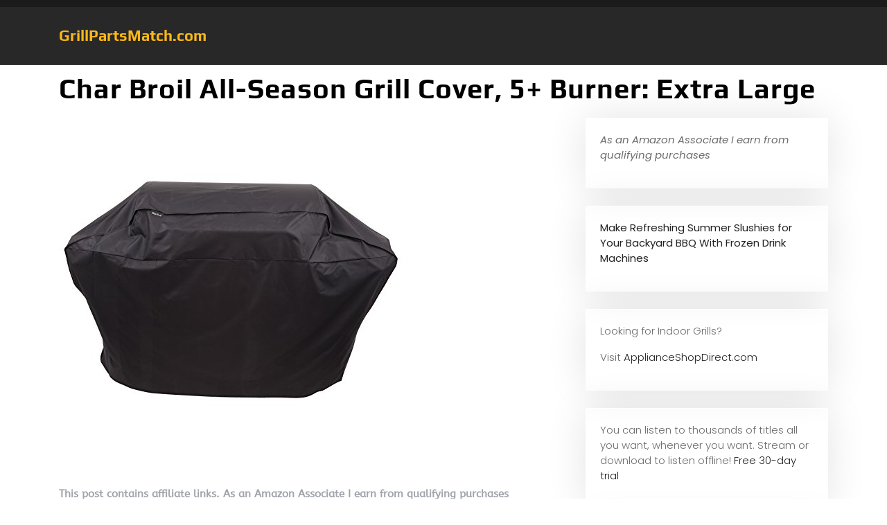

--- FILE ---
content_type: text/html; charset=UTF-8
request_url: https://grillpartsmatch.com/grill-covers/char-broil-all-season-grill-cover-5-burner-extra-large
body_size: 11332
content:
<!DOCTYPE html>
<html dir="ltr" lang="en" prefix="og: https://ogp.me/ns#">
<head>
	<meta charset="UTF-8">
	<meta name="viewport" content="width=device-width">
	<link rel="profile" href="https://gmpg.org/xfn/11">
	<link rel="pingback" href="https://grillpartsmatch.com/xmlrpc.php">
  <link rel="shortcut icon" href="#">
	<title>Char Broil All-Season Grill Cover, 5+ Burner: Extra Large - GrillPartsMatch.com</title>

		<!-- All in One SEO 4.9.3 - aioseo.com -->
	<meta name="description" content="The Char-Broil 5+ Burner All Season Grill Cover is a heavy-duty grill cover which offers premium grill protection. 18mm polyester fabric combined with a rain water protective liner shield your grill from the elements, and adjustable side-straps are longer, delivering a more secure fit. Features UV protection for fade resistance and sealed seams for water" />
	<meta name="robots" content="max-image-preview:large" />
	<meta name="author" content="pleskrd"/>
	<link rel="canonical" href="https://grillpartsmatch.com/grill-covers/char-broil-all-season-grill-cover-5-burner-extra-large" />
	<meta name="generator" content="All in One SEO (AIOSEO) 4.9.3" />
		<meta property="og:locale" content="en_US" />
		<meta property="og:site_name" content="GrillPartsMatch.com -" />
		<meta property="og:type" content="article" />
		<meta property="og:title" content="Char Broil All-Season Grill Cover, 5+ Burner: Extra Large - GrillPartsMatch.com" />
		<meta property="og:description" content="The Char-Broil 5+ Burner All Season Grill Cover is a heavy-duty grill cover which offers premium grill protection. 18mm polyester fabric combined with a rain water protective liner shield your grill from the elements, and adjustable side-straps are longer, delivering a more secure fit. Features UV protection for fade resistance and sealed seams for water" />
		<meta property="og:url" content="https://grillpartsmatch.com/grill-covers/char-broil-all-season-grill-cover-5-burner-extra-large" />
		<meta property="article:published_time" content="2018-02-21T14:46:50+00:00" />
		<meta property="article:modified_time" content="2018-02-21T14:46:50+00:00" />
		<meta name="twitter:card" content="summary_large_image" />
		<meta name="twitter:title" content="Char Broil All-Season Grill Cover, 5+ Burner: Extra Large - GrillPartsMatch.com" />
		<meta name="twitter:description" content="The Char-Broil 5+ Burner All Season Grill Cover is a heavy-duty grill cover which offers premium grill protection. 18mm polyester fabric combined with a rain water protective liner shield your grill from the elements, and adjustable side-straps are longer, delivering a more secure fit. Features UV protection for fade resistance and sealed seams for water" />
		<script type="application/ld+json" class="aioseo-schema">
			{"@context":"https:\/\/schema.org","@graph":[{"@type":"BlogPosting","@id":"https:\/\/grillpartsmatch.com\/grill-covers\/char-broil-all-season-grill-cover-5-burner-extra-large#blogposting","name":"Char Broil All-Season Grill Cover, 5+ Burner: Extra Large - GrillPartsMatch.com","headline":"Char Broil All-Season Grill Cover, 5+ Burner: Extra Large","author":{"@id":"https:\/\/grillpartsmatch.com\/author\/pleskrd#author"},"publisher":{"@id":"https:\/\/grillpartsmatch.com\/#organization"},"image":{"@type":"ImageObject","url":"https:\/\/grillpartsmatch.com\/wp-content\/uploads\/2018\/02\/41D8yn0SYpL.jpg","width":500,"height":500},"datePublished":"2018-02-21T09:46:50-05:00","dateModified":"2018-02-21T09:46:50-05:00","inLanguage":"en","mainEntityOfPage":{"@id":"https:\/\/grillpartsmatch.com\/grill-covers\/char-broil-all-season-grill-cover-5-burner-extra-large#webpage"},"isPartOf":{"@id":"https:\/\/grillpartsmatch.com\/grill-covers\/char-broil-all-season-grill-cover-5-burner-extra-large#webpage"},"articleSection":"grill covers, AllSeason, Broil, Burner, Char, Cover, Extra, Grill, Large"},{"@type":"BreadcrumbList","@id":"https:\/\/grillpartsmatch.com\/grill-covers\/char-broil-all-season-grill-cover-5-burner-extra-large#breadcrumblist","itemListElement":[{"@type":"ListItem","@id":"https:\/\/grillpartsmatch.com#listItem","position":1,"name":"Home","item":"https:\/\/grillpartsmatch.com","nextItem":{"@type":"ListItem","@id":"https:\/\/grillpartsmatch.com\/category\/grill-covers#listItem","name":"grill covers"}},{"@type":"ListItem","@id":"https:\/\/grillpartsmatch.com\/category\/grill-covers#listItem","position":2,"name":"grill covers","item":"https:\/\/grillpartsmatch.com\/category\/grill-covers","nextItem":{"@type":"ListItem","@id":"https:\/\/grillpartsmatch.com\/grill-covers\/char-broil-all-season-grill-cover-5-burner-extra-large#listItem","name":"Char Broil All-Season Grill Cover, 5+ Burner: Extra Large"},"previousItem":{"@type":"ListItem","@id":"https:\/\/grillpartsmatch.com#listItem","name":"Home"}},{"@type":"ListItem","@id":"https:\/\/grillpartsmatch.com\/grill-covers\/char-broil-all-season-grill-cover-5-burner-extra-large#listItem","position":3,"name":"Char Broil All-Season Grill Cover, 5+ Burner: Extra Large","previousItem":{"@type":"ListItem","@id":"https:\/\/grillpartsmatch.com\/category\/grill-covers#listItem","name":"grill covers"}}]},{"@type":"Organization","@id":"https:\/\/grillpartsmatch.com\/#organization","name":"GrillPartsMatch.com","url":"https:\/\/grillpartsmatch.com\/"},{"@type":"Person","@id":"https:\/\/grillpartsmatch.com\/author\/pleskrd#author","url":"https:\/\/grillpartsmatch.com\/author\/pleskrd","name":"pleskrd","image":{"@type":"ImageObject","@id":"https:\/\/grillpartsmatch.com\/grill-covers\/char-broil-all-season-grill-cover-5-burner-extra-large#authorImage","url":"https:\/\/secure.gravatar.com\/avatar\/73c6eb1bb4eefa63eb65c2886d6bf71397fd53329393e879f8b6de0d77be1b2b?s=96&d=mm&r=g","width":96,"height":96,"caption":"pleskrd"}},{"@type":"WebPage","@id":"https:\/\/grillpartsmatch.com\/grill-covers\/char-broil-all-season-grill-cover-5-burner-extra-large#webpage","url":"https:\/\/grillpartsmatch.com\/grill-covers\/char-broil-all-season-grill-cover-5-burner-extra-large","name":"Char Broil All-Season Grill Cover, 5+ Burner: Extra Large - GrillPartsMatch.com","description":"The Char-Broil 5+ Burner All Season Grill Cover is a heavy-duty grill cover which offers premium grill protection. 18mm polyester fabric combined with a rain water protective liner shield your grill from the elements, and adjustable side-straps are longer, delivering a more secure fit. Features UV protection for fade resistance and sealed seams for water","inLanguage":"en","isPartOf":{"@id":"https:\/\/grillpartsmatch.com\/#website"},"breadcrumb":{"@id":"https:\/\/grillpartsmatch.com\/grill-covers\/char-broil-all-season-grill-cover-5-burner-extra-large#breadcrumblist"},"author":{"@id":"https:\/\/grillpartsmatch.com\/author\/pleskrd#author"},"creator":{"@id":"https:\/\/grillpartsmatch.com\/author\/pleskrd#author"},"image":{"@type":"ImageObject","url":"https:\/\/grillpartsmatch.com\/wp-content\/uploads\/2018\/02\/41D8yn0SYpL.jpg","@id":"https:\/\/grillpartsmatch.com\/grill-covers\/char-broil-all-season-grill-cover-5-burner-extra-large\/#mainImage","width":500,"height":500},"primaryImageOfPage":{"@id":"https:\/\/grillpartsmatch.com\/grill-covers\/char-broil-all-season-grill-cover-5-burner-extra-large#mainImage"},"datePublished":"2018-02-21T09:46:50-05:00","dateModified":"2018-02-21T09:46:50-05:00"},{"@type":"WebSite","@id":"https:\/\/grillpartsmatch.com\/#website","url":"https:\/\/grillpartsmatch.com\/","name":"GrillPartsMatch.com","inLanguage":"en","publisher":{"@id":"https:\/\/grillpartsmatch.com\/#organization"}}]}
		</script>
		<!-- All in One SEO -->

<link rel='dns-prefetch' href='//stats.wp.com' />
<link rel='dns-prefetch' href='//fonts.googleapis.com' />
<link rel="alternate" type="application/rss+xml" title="GrillPartsMatch.com &raquo; Feed" href="https://grillpartsmatch.com/feed" />
<link rel="alternate" title="oEmbed (JSON)" type="application/json+oembed" href="https://grillpartsmatch.com/wp-json/oembed/1.0/embed?url=https%3A%2F%2Fgrillpartsmatch.com%2Fgrill-covers%2Fchar-broil-all-season-grill-cover-5-burner-extra-large" />
<link rel="alternate" title="oEmbed (XML)" type="text/xml+oembed" href="https://grillpartsmatch.com/wp-json/oembed/1.0/embed?url=https%3A%2F%2Fgrillpartsmatch.com%2Fgrill-covers%2Fchar-broil-all-season-grill-cover-5-burner-extra-large&#038;format=xml" />
<style id='wp-img-auto-sizes-contain-inline-css' type='text/css'>
img:is([sizes=auto i],[sizes^="auto," i]){contain-intrinsic-size:3000px 1500px}
/*# sourceURL=wp-img-auto-sizes-contain-inline-css */
</style>
<style id='wp-emoji-styles-inline-css' type='text/css'>

	img.wp-smiley, img.emoji {
		display: inline !important;
		border: none !important;
		box-shadow: none !important;
		height: 1em !important;
		width: 1em !important;
		margin: 0 0.07em !important;
		vertical-align: -0.1em !important;
		background: none !important;
		padding: 0 !important;
	}
/*# sourceURL=wp-emoji-styles-inline-css */
</style>
<style id='wp-block-library-inline-css' type='text/css'>
:root{--wp-block-synced-color:#7a00df;--wp-block-synced-color--rgb:122,0,223;--wp-bound-block-color:var(--wp-block-synced-color);--wp-editor-canvas-background:#ddd;--wp-admin-theme-color:#007cba;--wp-admin-theme-color--rgb:0,124,186;--wp-admin-theme-color-darker-10:#006ba1;--wp-admin-theme-color-darker-10--rgb:0,107,160.5;--wp-admin-theme-color-darker-20:#005a87;--wp-admin-theme-color-darker-20--rgb:0,90,135;--wp-admin-border-width-focus:2px}@media (min-resolution:192dpi){:root{--wp-admin-border-width-focus:1.5px}}.wp-element-button{cursor:pointer}:root .has-very-light-gray-background-color{background-color:#eee}:root .has-very-dark-gray-background-color{background-color:#313131}:root .has-very-light-gray-color{color:#eee}:root .has-very-dark-gray-color{color:#313131}:root .has-vivid-green-cyan-to-vivid-cyan-blue-gradient-background{background:linear-gradient(135deg,#00d084,#0693e3)}:root .has-purple-crush-gradient-background{background:linear-gradient(135deg,#34e2e4,#4721fb 50%,#ab1dfe)}:root .has-hazy-dawn-gradient-background{background:linear-gradient(135deg,#faaca8,#dad0ec)}:root .has-subdued-olive-gradient-background{background:linear-gradient(135deg,#fafae1,#67a671)}:root .has-atomic-cream-gradient-background{background:linear-gradient(135deg,#fdd79a,#004a59)}:root .has-nightshade-gradient-background{background:linear-gradient(135deg,#330968,#31cdcf)}:root .has-midnight-gradient-background{background:linear-gradient(135deg,#020381,#2874fc)}:root{--wp--preset--font-size--normal:16px;--wp--preset--font-size--huge:42px}.has-regular-font-size{font-size:1em}.has-larger-font-size{font-size:2.625em}.has-normal-font-size{font-size:var(--wp--preset--font-size--normal)}.has-huge-font-size{font-size:var(--wp--preset--font-size--huge)}.has-text-align-center{text-align:center}.has-text-align-left{text-align:left}.has-text-align-right{text-align:right}.has-fit-text{white-space:nowrap!important}#end-resizable-editor-section{display:none}.aligncenter{clear:both}.items-justified-left{justify-content:flex-start}.items-justified-center{justify-content:center}.items-justified-right{justify-content:flex-end}.items-justified-space-between{justify-content:space-between}.screen-reader-text{border:0;clip-path:inset(50%);height:1px;margin:-1px;overflow:hidden;padding:0;position:absolute;width:1px;word-wrap:normal!important}.screen-reader-text:focus{background-color:#ddd;clip-path:none;color:#444;display:block;font-size:1em;height:auto;left:5px;line-height:normal;padding:15px 23px 14px;text-decoration:none;top:5px;width:auto;z-index:100000}html :where(.has-border-color){border-style:solid}html :where([style*=border-top-color]){border-top-style:solid}html :where([style*=border-right-color]){border-right-style:solid}html :where([style*=border-bottom-color]){border-bottom-style:solid}html :where([style*=border-left-color]){border-left-style:solid}html :where([style*=border-width]){border-style:solid}html :where([style*=border-top-width]){border-top-style:solid}html :where([style*=border-right-width]){border-right-style:solid}html :where([style*=border-bottom-width]){border-bottom-style:solid}html :where([style*=border-left-width]){border-left-style:solid}html :where(img[class*=wp-image-]){height:auto;max-width:100%}:where(figure){margin:0 0 1em}html :where(.is-position-sticky){--wp-admin--admin-bar--position-offset:var(--wp-admin--admin-bar--height,0px)}@media screen and (max-width:600px){html :where(.is-position-sticky){--wp-admin--admin-bar--position-offset:0px}}

/*# sourceURL=wp-block-library-inline-css */
</style><style id='global-styles-inline-css' type='text/css'>
:root{--wp--preset--aspect-ratio--square: 1;--wp--preset--aspect-ratio--4-3: 4/3;--wp--preset--aspect-ratio--3-4: 3/4;--wp--preset--aspect-ratio--3-2: 3/2;--wp--preset--aspect-ratio--2-3: 2/3;--wp--preset--aspect-ratio--16-9: 16/9;--wp--preset--aspect-ratio--9-16: 9/16;--wp--preset--color--black: #000000;--wp--preset--color--cyan-bluish-gray: #abb8c3;--wp--preset--color--white: #ffffff;--wp--preset--color--pale-pink: #f78da7;--wp--preset--color--vivid-red: #cf2e2e;--wp--preset--color--luminous-vivid-orange: #ff6900;--wp--preset--color--luminous-vivid-amber: #fcb900;--wp--preset--color--light-green-cyan: #7bdcb5;--wp--preset--color--vivid-green-cyan: #00d084;--wp--preset--color--pale-cyan-blue: #8ed1fc;--wp--preset--color--vivid-cyan-blue: #0693e3;--wp--preset--color--vivid-purple: #9b51e0;--wp--preset--gradient--vivid-cyan-blue-to-vivid-purple: linear-gradient(135deg,rgb(6,147,227) 0%,rgb(155,81,224) 100%);--wp--preset--gradient--light-green-cyan-to-vivid-green-cyan: linear-gradient(135deg,rgb(122,220,180) 0%,rgb(0,208,130) 100%);--wp--preset--gradient--luminous-vivid-amber-to-luminous-vivid-orange: linear-gradient(135deg,rgb(252,185,0) 0%,rgb(255,105,0) 100%);--wp--preset--gradient--luminous-vivid-orange-to-vivid-red: linear-gradient(135deg,rgb(255,105,0) 0%,rgb(207,46,46) 100%);--wp--preset--gradient--very-light-gray-to-cyan-bluish-gray: linear-gradient(135deg,rgb(238,238,238) 0%,rgb(169,184,195) 100%);--wp--preset--gradient--cool-to-warm-spectrum: linear-gradient(135deg,rgb(74,234,220) 0%,rgb(151,120,209) 20%,rgb(207,42,186) 40%,rgb(238,44,130) 60%,rgb(251,105,98) 80%,rgb(254,248,76) 100%);--wp--preset--gradient--blush-light-purple: linear-gradient(135deg,rgb(255,206,236) 0%,rgb(152,150,240) 100%);--wp--preset--gradient--blush-bordeaux: linear-gradient(135deg,rgb(254,205,165) 0%,rgb(254,45,45) 50%,rgb(107,0,62) 100%);--wp--preset--gradient--luminous-dusk: linear-gradient(135deg,rgb(255,203,112) 0%,rgb(199,81,192) 50%,rgb(65,88,208) 100%);--wp--preset--gradient--pale-ocean: linear-gradient(135deg,rgb(255,245,203) 0%,rgb(182,227,212) 50%,rgb(51,167,181) 100%);--wp--preset--gradient--electric-grass: linear-gradient(135deg,rgb(202,248,128) 0%,rgb(113,206,126) 100%);--wp--preset--gradient--midnight: linear-gradient(135deg,rgb(2,3,129) 0%,rgb(40,116,252) 100%);--wp--preset--font-size--small: 13px;--wp--preset--font-size--medium: 20px;--wp--preset--font-size--large: 36px;--wp--preset--font-size--x-large: 42px;--wp--preset--spacing--20: 0.44rem;--wp--preset--spacing--30: 0.67rem;--wp--preset--spacing--40: 1rem;--wp--preset--spacing--50: 1.5rem;--wp--preset--spacing--60: 2.25rem;--wp--preset--spacing--70: 3.38rem;--wp--preset--spacing--80: 5.06rem;--wp--preset--shadow--natural: 6px 6px 9px rgba(0, 0, 0, 0.2);--wp--preset--shadow--deep: 12px 12px 50px rgba(0, 0, 0, 0.4);--wp--preset--shadow--sharp: 6px 6px 0px rgba(0, 0, 0, 0.2);--wp--preset--shadow--outlined: 6px 6px 0px -3px rgb(255, 255, 255), 6px 6px rgb(0, 0, 0);--wp--preset--shadow--crisp: 6px 6px 0px rgb(0, 0, 0);}:where(.is-layout-flex){gap: 0.5em;}:where(.is-layout-grid){gap: 0.5em;}body .is-layout-flex{display: flex;}.is-layout-flex{flex-wrap: wrap;align-items: center;}.is-layout-flex > :is(*, div){margin: 0;}body .is-layout-grid{display: grid;}.is-layout-grid > :is(*, div){margin: 0;}:where(.wp-block-columns.is-layout-flex){gap: 2em;}:where(.wp-block-columns.is-layout-grid){gap: 2em;}:where(.wp-block-post-template.is-layout-flex){gap: 1.25em;}:where(.wp-block-post-template.is-layout-grid){gap: 1.25em;}.has-black-color{color: var(--wp--preset--color--black) !important;}.has-cyan-bluish-gray-color{color: var(--wp--preset--color--cyan-bluish-gray) !important;}.has-white-color{color: var(--wp--preset--color--white) !important;}.has-pale-pink-color{color: var(--wp--preset--color--pale-pink) !important;}.has-vivid-red-color{color: var(--wp--preset--color--vivid-red) !important;}.has-luminous-vivid-orange-color{color: var(--wp--preset--color--luminous-vivid-orange) !important;}.has-luminous-vivid-amber-color{color: var(--wp--preset--color--luminous-vivid-amber) !important;}.has-light-green-cyan-color{color: var(--wp--preset--color--light-green-cyan) !important;}.has-vivid-green-cyan-color{color: var(--wp--preset--color--vivid-green-cyan) !important;}.has-pale-cyan-blue-color{color: var(--wp--preset--color--pale-cyan-blue) !important;}.has-vivid-cyan-blue-color{color: var(--wp--preset--color--vivid-cyan-blue) !important;}.has-vivid-purple-color{color: var(--wp--preset--color--vivid-purple) !important;}.has-black-background-color{background-color: var(--wp--preset--color--black) !important;}.has-cyan-bluish-gray-background-color{background-color: var(--wp--preset--color--cyan-bluish-gray) !important;}.has-white-background-color{background-color: var(--wp--preset--color--white) !important;}.has-pale-pink-background-color{background-color: var(--wp--preset--color--pale-pink) !important;}.has-vivid-red-background-color{background-color: var(--wp--preset--color--vivid-red) !important;}.has-luminous-vivid-orange-background-color{background-color: var(--wp--preset--color--luminous-vivid-orange) !important;}.has-luminous-vivid-amber-background-color{background-color: var(--wp--preset--color--luminous-vivid-amber) !important;}.has-light-green-cyan-background-color{background-color: var(--wp--preset--color--light-green-cyan) !important;}.has-vivid-green-cyan-background-color{background-color: var(--wp--preset--color--vivid-green-cyan) !important;}.has-pale-cyan-blue-background-color{background-color: var(--wp--preset--color--pale-cyan-blue) !important;}.has-vivid-cyan-blue-background-color{background-color: var(--wp--preset--color--vivid-cyan-blue) !important;}.has-vivid-purple-background-color{background-color: var(--wp--preset--color--vivid-purple) !important;}.has-black-border-color{border-color: var(--wp--preset--color--black) !important;}.has-cyan-bluish-gray-border-color{border-color: var(--wp--preset--color--cyan-bluish-gray) !important;}.has-white-border-color{border-color: var(--wp--preset--color--white) !important;}.has-pale-pink-border-color{border-color: var(--wp--preset--color--pale-pink) !important;}.has-vivid-red-border-color{border-color: var(--wp--preset--color--vivid-red) !important;}.has-luminous-vivid-orange-border-color{border-color: var(--wp--preset--color--luminous-vivid-orange) !important;}.has-luminous-vivid-amber-border-color{border-color: var(--wp--preset--color--luminous-vivid-amber) !important;}.has-light-green-cyan-border-color{border-color: var(--wp--preset--color--light-green-cyan) !important;}.has-vivid-green-cyan-border-color{border-color: var(--wp--preset--color--vivid-green-cyan) !important;}.has-pale-cyan-blue-border-color{border-color: var(--wp--preset--color--pale-cyan-blue) !important;}.has-vivid-cyan-blue-border-color{border-color: var(--wp--preset--color--vivid-cyan-blue) !important;}.has-vivid-purple-border-color{border-color: var(--wp--preset--color--vivid-purple) !important;}.has-vivid-cyan-blue-to-vivid-purple-gradient-background{background: var(--wp--preset--gradient--vivid-cyan-blue-to-vivid-purple) !important;}.has-light-green-cyan-to-vivid-green-cyan-gradient-background{background: var(--wp--preset--gradient--light-green-cyan-to-vivid-green-cyan) !important;}.has-luminous-vivid-amber-to-luminous-vivid-orange-gradient-background{background: var(--wp--preset--gradient--luminous-vivid-amber-to-luminous-vivid-orange) !important;}.has-luminous-vivid-orange-to-vivid-red-gradient-background{background: var(--wp--preset--gradient--luminous-vivid-orange-to-vivid-red) !important;}.has-very-light-gray-to-cyan-bluish-gray-gradient-background{background: var(--wp--preset--gradient--very-light-gray-to-cyan-bluish-gray) !important;}.has-cool-to-warm-spectrum-gradient-background{background: var(--wp--preset--gradient--cool-to-warm-spectrum) !important;}.has-blush-light-purple-gradient-background{background: var(--wp--preset--gradient--blush-light-purple) !important;}.has-blush-bordeaux-gradient-background{background: var(--wp--preset--gradient--blush-bordeaux) !important;}.has-luminous-dusk-gradient-background{background: var(--wp--preset--gradient--luminous-dusk) !important;}.has-pale-ocean-gradient-background{background: var(--wp--preset--gradient--pale-ocean) !important;}.has-electric-grass-gradient-background{background: var(--wp--preset--gradient--electric-grass) !important;}.has-midnight-gradient-background{background: var(--wp--preset--gradient--midnight) !important;}.has-small-font-size{font-size: var(--wp--preset--font-size--small) !important;}.has-medium-font-size{font-size: var(--wp--preset--font-size--medium) !important;}.has-large-font-size{font-size: var(--wp--preset--font-size--large) !important;}.has-x-large-font-size{font-size: var(--wp--preset--font-size--x-large) !important;}
/*# sourceURL=global-styles-inline-css */
</style>

<style id='classic-theme-styles-inline-css' type='text/css'>
/*! This file is auto-generated */
.wp-block-button__link{color:#fff;background-color:#32373c;border-radius:9999px;box-shadow:none;text-decoration:none;padding:calc(.667em + 2px) calc(1.333em + 2px);font-size:1.125em}.wp-block-file__button{background:#32373c;color:#fff;text-decoration:none}
/*# sourceURL=/wp-includes/css/classic-themes.min.css */
</style>
<link rel='stylesheet' id='vw-auto-parts-pro-font-css' href='//fonts.googleapis.com/css?family=PT+Sans%3A300%2C400%2C600%2C700%2C800%2C900%7CRoboto%3A400%2C700%7CRoboto+Condensed%3A400%2C700%7COpen+Sans%7COverpass%7CMontserrat%3A300%2C400%2C600%2C700%2C800%2C900%7CPlayball%3A300%2C400%2C600%2C700%2C800%2C900%7CAlegreya%3A300%2C400%2C600%2C700%2C800%2C900%7CJulius+Sans+One%7CArsenal%7CSlabo%7CLato%7COverpass+Mono%7CSource+Sans+Pro%7CRaleway%3A100%2C100i%2C200%2C200i%2C300%2C300i%2C400%2C400i%2C500%2C500i%2C600%2C600i%2C700%2C700i%2C800%2C800i%2C900%2C900i%7CMerriweather%7CRubik%7CLora%7CUbuntu%7CCabin%7CArimo%7CPlayfair+Display%7CQuicksand%7CPadauk%7CMuli%7CInconsolata%7CBitter%7CPacifico%7CIndie+Flower%7CVT323%7CDosis%7CFrank+Ruhl+Libre%7CFjalla+One%7COxygen%7CArvo%7CNoto+Serif%7CLobster%7CCrimson+Text%7CYanone+Kaffeesatz%7CAnton%7CLibre+Baskerville%7CBree+Serif%7CGloria+Hallelujah%7CJosefin+Sans%3A100%2C100i%2C300%2C300i%2C400%2C400i%2C600%2C600i%2C700%2C700i%26amp%3Bsubset%3Dlatin-ext%2Cvietnamese%7CAbril+Fatface%7CVarela+Round%7CVampiro+One%7CShadows+Into+Light%7CCuprum%7CRokkitt%7CVollkorn%7CFrancois+One%7COrbitron%7CPatua+One%7CAcme%7CSatisfy%7CJosefin+Slab%7CQuattrocento+Sans%7CArchitects+Daughter%7CRusso+One%7CMonda%7CRighteous%7CLobster+Two%7CHammersmith+One%7CCourgette%7CPermanent+Marker%7CCherry+Swash%7CCormorant+Garamond%7CPoiret+One%7CBenchNine%7CEconomica%7CHandlee%7CCardo%7CAlfa+Slab+One%7CAveria+Serif+Libre%7CCookie%7CChewy%7CGreat+Vibes%7CComing+Soon%7CPhilosopher%7CDays+One%7CKanit%7CShrikhand%7CTangerine%7CIM+Fell+English+SC%7CBoogaloo%7CBangers%7CFredoka+One%7CBad+Script%7CVolkhov%7CShadows+Into+Light+Two%7CMarck+Script%7CSacramento%7CPoppins%3A100%2C200%2C300%2C400%2C400i%2C500%2C500i%2C600%2C600i%2C700%2C700i%2C800%2C800i%2C900%2C900i%26amp%3Bsubset%3Ddevanagari%2Clatin-ext%7CPT+Serif&#038;ver=6.9' type='text/css' media='all' />
<link rel='stylesheet' id='vw-auto-parts-pro-basic-style-css' href='https://grillpartsmatch.com/wp-content/themes/vw-auto-parts-pro/style.css?ver=6.9' type='text/css' media='all' />
<style id='vw-auto-parts-pro-basic-style-inline-css' type='text/css'>
html,body{}@media screen and (max-width:1024px) {}@media screen and (min-width:768px) {}@media screen and (min-width:768px) and (max-width:1024px) {}@media screen and (max-width:575px){}
/*# sourceURL=vw-auto-parts-pro-basic-style-inline-css */
</style>
<link rel='stylesheet' id='vw-custom_controls_css-css' href='https://grillpartsmatch.com/wp-content/themes/vw-auto-parts-pro/assets/css/customizer.css?ver=6.9' type='text/css' media='all' />
<link rel='stylesheet' id='animation-wow-css' href='https://grillpartsmatch.com/wp-content/themes/vw-auto-parts-pro/assets/css/animate.css?ver=6.9' type='text/css' media='all' />
<link rel='stylesheet' id='effect-css' href='https://grillpartsmatch.com/wp-content/themes/vw-auto-parts-pro/assets/css/effect.css?ver=6.9' type='text/css' media='all' />
<link rel='stylesheet' id='owl-carousel-style-css' href='https://grillpartsmatch.com/wp-content/themes/vw-auto-parts-pro/assets/css/owl.carousel.css?ver=6.9' type='text/css' media='all' />
<link rel='stylesheet' id='font-awesome-css' href='https://grillpartsmatch.com/wp-content/themes/vw-auto-parts-pro/assets/css/fontawesome-all.min.css?ver=6.9' type='text/css' media='all' />
<link rel='stylesheet' id='bootstrap-style-css' href='https://grillpartsmatch.com/wp-content/themes/vw-auto-parts-pro/assets/css/bootstrap.min.css?ver=6.9' type='text/css' media='all' />
<link rel='stylesheet' id='wp-affiliate-disclosure-css' href='https://grillpartsmatch.com/wp-content/plugins/wp-affiliate-disclosure/assets/css/core.css?ver=1.2.10' type='text/css' media='all' />
<script type="text/javascript" src="https://grillpartsmatch.com/wp-includes/js/jquery/jquery.min.js?ver=3.7.1" id="jquery-core-js"></script>
<script type="text/javascript" src="https://grillpartsmatch.com/wp-includes/js/jquery/jquery-migrate.min.js?ver=3.4.1" id="jquery-migrate-js"></script>
<script type="text/javascript" src="https://grillpartsmatch.com/wp-content/themes/vw-auto-parts-pro/assets/js/wow.min.js?ver=6.9" id="animation-wow-js"></script>
<script type="text/javascript" src="https://grillpartsmatch.com/wp-content/themes/vw-auto-parts-pro/assets/js/tether.js?ver=6.9" id="tether-js"></script>
<script type="text/javascript" src="https://grillpartsmatch.com/wp-content/themes/vw-auto-parts-pro/assets/js/amp-sidebar-0.1.js?ver=1" id="amp-sidebar-js"></script>
<script type="text/javascript" src="https://grillpartsmatch.com/wp-content/themes/vw-auto-parts-pro/assets/js/owl.carousel.js?ver=6.9" id="owl-carousel-js"></script>
<script type="text/javascript" src="https://grillpartsmatch.com/wp-content/themes/vw-auto-parts-pro/assets/js/SmoothScroll.js?ver=6.9" id="smooth-scroll-js"></script>
<script type="text/javascript" src="https://grillpartsmatch.com/wp-content/themes/vw-auto-parts-pro/assets/js/jquery-progressbar.js?ver=6.9" id="jquery-progressbar-js-js"></script>
<script type="text/javascript" src="https://grillpartsmatch.com/wp-content/themes/vw-auto-parts-pro/assets/js/custom.js?ver=6.9" id="vw-customscripts-js"></script>
<script type="text/javascript" src="https://grillpartsmatch.com/wp-content/themes/vw-auto-parts-pro/assets/js/bootstrap.min.js?ver=6.9" id="bootstrap-js-js"></script>
<script type="text/javascript" src="https://grillpartsmatch.com/wp-content/themes/vw-auto-parts-pro/assets/js/jquery.appear.js?ver=6.9" id="jquery-appear-js"></script>
<link rel="https://api.w.org/" href="https://grillpartsmatch.com/wp-json/" /><link rel="alternate" title="JSON" type="application/json" href="https://grillpartsmatch.com/wp-json/wp/v2/posts/10591" /><link rel="EditURI" type="application/rsd+xml" title="RSD" href="https://grillpartsmatch.com/xmlrpc.php?rsd" />
<meta name="generator" content="WordPress 6.9" />
<link rel='shortlink' href='https://grillpartsmatch.com/?p=10591' />
	<style>img#wpstats{display:none}</style>
			<style type="text/css">
			#header{
			background: url(https://grillpartsmatch.com/wp-content/uploads/2025/10/cropped-bannerfans_17746688-7.png) no-repeat;
			background-position: center top;
			background-size: cover;
		}
		</style>
	<link rel="icon" href="https://grillpartsmatch.com/wp-content/uploads/2016/06/cropped-bannerfans_17746480-3-2-32x32.jpg" sizes="32x32" />
<link rel="icon" href="https://grillpartsmatch.com/wp-content/uploads/2016/06/cropped-bannerfans_17746480-3-2-192x192.jpg" sizes="192x192" />
<link rel="apple-touch-icon" href="https://grillpartsmatch.com/wp-content/uploads/2016/06/cropped-bannerfans_17746480-3-2-180x180.jpg" />
<meta name="msapplication-TileImage" content="https://grillpartsmatch.com/wp-content/uploads/2016/06/cropped-bannerfans_17746480-3-2-270x270.jpg" />
</head>
<body class="wp-singular post-template-default single single-post postid-10591 single-format-standard wp-theme-vw-auto-parts-pro">
  <header id="masthead" class="site-header">
        <div id="header">
      <div id="header-menu">
        <div class="header-wrap">
          <div id="topbar"  style="">
  <div class="container">
    <div class="row">
      <div class="col-lg-6 col-md-5 col-sm-12 col-12">
              </div>
      <div class="col-lg-6 col-md-7 col-sm-12 col-12 topbar-sell">
                              </div>
    </div>
  </div>
</div><div id="header-box" style="">
  <div class="container">
    <div class="header-wrapper">
      <div class="row">
        <div class="col-lg-3 col-md-4 col-12">
          <div class="header-logo">
                        <div class="logo-text">
                              <a href="https://grillpartsmatch.com/" rel="home">GrillPartsMatch.com</a>
                          </div>
          </div>
        </div>
                <div class="col-lg-3 col-md-12 col-12">
          <div class="header-menu-test row">
            <div class="col-lg-8 col-md-8 col-sm-8 col-8 call-title">
                                        </div>
            <div class="col-lg-2 col-md-2 col-sm-2 col-2 cart-box">
                          </div>
          </div>          
        </div>
      </div>
    </div>
  </div>
</div><div id="site-sticky-menu"  class="menubar">
  <div class="container">
    <div class="header-wrapper">
      <div class="menubar-wrapper">
        <div class="menubar-box">
          <div class="menu-box">
              <div class="headerbar">
                  <div role="button" on="tap:sidebar1.toggle" tabindex="0" class="hamburger" id="open_nav"><i class=""></i></div>
              </div>
              <div class="main-header">
                  <div class="side-navigation">
                                        </div>
              </div>
              <amp-sidebar id="sidebar1" layout="nodisplay" side="left">
                  <div role="button" aria-label="close sidebar" on="tap:sidebar1.toggle" tabindex="0" class="close-sidebar" id="close_nav"><i class=""></i></div>
                  <div class="side-navigation">
                                        </div>
              </amp-sidebar>
          </div>
        </div>
      </div>
    </div>
  </div>
</div>        </div>
        <span id="sticky-onoff">yes</span>
      </div>
    </div>
  </header><div class="container"><h1 style="">Char Broil All-Season Grill Cover, 5+ Burner: Extra Large</h1></div><div class="container">
		<div class="row">
		<div class="content_page col-lg-8 col-md-7">
						<div class="content_boxes">
									<div class="feature-box">
						<img src="https://grillpartsmatch.com/wp-content/uploads/2018/02/41D8yn0SYpL.jpg">
					</div>
								<div class="metabox">
										
										
									</div>
				<div class="single-post-content">
					
<div id="wpadc-wrapper" class="wpadc-wrapper-class  wpadc-selected-before-content wpadc-rule-15610">
<p><strong>This post contains affiliate links. As an Amazon Associate I earn from qualifying purchases</strong></p>
</div>
<p>The Char-Broil 5+ Burner All Season Grill Cover is a heavy-duty grill cover which offers premium grill protection. 18mm polyester fabric combined with a rain water protective liner shield your grill from the elements, and adjustable side-straps are longer, delivering a more secure fit. Features UV protection for fade resistance and sealed seams for water resistance. Designed to fit 5,6 or 7 Burner Gas Grills, X-Large Combo Grills, Charcoal Grills and smokers up to 72 inches wide. Measures 72-inches W x 42-inches H x 24-inches D. Universal cover, suitable for use with CHAR-BROIL, WEBER, CHAR-GRILLER, BROIL KING, NEXGRILL, KITCHENAID, EXPERT GRILL &amp; OTHER BRAND GRILLS.</p>
<h3>Product Features</h3>
<ul>
<li>Designed to fit 5, 6 or 7 burner gas grills, x-large combo grills, charcoal grills and smokers up to 72 inches wide</li>
<li>Heavy duty Premium cover features 18mm polyester fabric with a rainwater protective liner</li>
<li>Adjustable-fit side straps for a more secure fit</li>
<li>Sealed seams for water ressistance and UV protection for fade resistance</li>
<li>Measures 72-inches w x 42-inches H x 24-inches D</li>
</ul>
<div id="wpadc-wrapper" class="wpadc-wrapper-class  wpadc-selected-after-content wpadc-rule-15610">
<p><strong>This post contains affiliate links. As an Amazon Associate I earn from qualifying purchases</strong></p>
</div>
				</div>
												<div class="share_icon row"> 
                    <p class="socila_share col-md-12">
                    	                    		<b>Share: </b>

                    	                    		<a href="https://www.facebook.com/sharer/sharer.php?u=https://grillpartsmatch.com/grill-covers/char-broil-all-season-grill-cover-5-burner-extra-large" target="_blank"><i class="fab fa-facebook-f" aria-hidden="true"></i></a>
                    	                    		<a href="https://www.linkedin.com/shareArticle?mini=true&url=https://grillpartsmatch.com/grill-covers/char-broil-all-season-grill-cover-5-burner-extra-large&title=Char Broil All-Season Grill Cover, 5+ Burner: Extra Large&source=Char Broil All-Season Grill Cover, 5+ Burner: Extra Large" target="_blank"><i class="fab fa-linkedin-in" aria-hidden="true"></i></a>
                    	                    		<a href="https://plus.google.com/share?url=https://grillpartsmatch.com/grill-covers/char-broil-all-season-grill-cover-5-burner-extra-large" target="_blank"><i class="fab fa-google-plus-g" aria-hidden="true"></i></a>
                    	                    		<a href="https://twitter.com/share?url=https://grillpartsmatch.com/grill-covers/char-broil-all-season-grill-cover-5-burner-extra-large&amp;text=Char Broil All-Season Grill Cover, 5+ Burner: Extra Large" target="_blank"><i class="fab fa-twitter" aria-hidden="true"></i></a>
                    	                	</p>
                		                    <p class="post_tag">
	                    		                            <span class="meta-sep">Tags :</span>
	                            <a href="https://grillpartsmatch.com/tag/allseason">#AllSeason</a> <a href="https://grillpartsmatch.com/tag/broil">#Broil</a> <a href="https://grillpartsmatch.com/tag/burner">#Burner</a> <a href="https://grillpartsmatch.com/tag/char">#Char</a> <a href="https://grillpartsmatch.com/tag/cover">#Cover</a> <a href="https://grillpartsmatch.com/tag/extra">#Extra</a> <a href="https://grillpartsmatch.com/tag/grill">#Grill</a> <a href="https://grillpartsmatch.com/tag/large">#Large</a>		                </p>
		                            </div>
                                	                <div class="post_ctg font-weight-bold"><span>Categories: </span><ul class="post-categories">
	<li><a href="https://grillpartsmatch.com/category/grill-covers" rel="category tag">grill covers</a></li></ul></div>
								<div class="clearfix"></div>
				<div class="single-page-nav">
					
	<nav class="navigation post-navigation" aria-label="Posts">
		<h2 class="screen-reader-text">Post navigation</h2>
		<div class="nav-links"><div class="nav-previous"><a href="https://grillpartsmatch.com/flavor-injectors/marlamall-sauce-injector-marinator-and-meat-tenderizer-30-stainless-steel-needles-for-softening-meat" rel="prev"><span class="meta-nav" aria-hidden="true">Previous</span> <span class="screen-reader-text">Previous post:</span> <span class="post-title">MarlaMall Sauce Injector Marinator and Meat Tenderizer 30 Stainless Steel Needles for Softening Meat</span></a></div><div class="nav-next"><a href="https://grillpartsmatch.com/grill-mats/copper-grill-mat-set-of-3100-non-stick-gold-bbq-barbecue-baking-mat-fda-approved-pfoa-free-ptfe-coated-and-reusable-for-gas-electric-grillcharcoal-and-more-15-75-x-13-inch" rel="next"><span class="meta-nav" aria-hidden="true">Next</span> <span class="screen-reader-text">Next post:</span> <span class="post-title">Copper Grill Mat Set of 3,100% Non-stick Gold BBQ Barbecue Baking Mat-FDA Approved, PFOA Free, PTFE Coated and Reusable for Gas, Electric Grill,Charcoal and More -15.75 x 13 Inch</span></a></div></div>
	</nav>				</div>
						</div>
		</div>
					<div class="col-lg-4 col-md-5" id="sidebar">
	          <aside id="text-7" class="widget widget_text">			<div class="textwidget"><p><em><strong>As an Amazon Associate I earn from qualifying purchases</strong></em></p>
</div>
		</aside><aside id="text-15" class="widget widget_text">			<div class="textwidget"><p><a href="https://amzn.to/4nk4Bfv"><strong>Make Refreshing Summer Slushies for Your Backyard BBQ With Frozen Drink Machines</strong></a></p>
</div>
		</aside><aside id="text-3" class="widget widget_text">			<div class="textwidget"><p>Looking for Indoor Grills?</p>
<p>Visit <a class="i_jsnav" href="http://ApplianceShopDirect.com">ApplianceShopDirect.com</a></p>
</div>
		</aside><aside id="text-11" class="widget widget_text">			<div class="textwidget"><p><span id="so_mdp_hero_widget_main_title_sub_text" class="a-text-normal">You can listen to thousands of titles all you want, whene</span>ver you want. Stream or download to listen offline! <a href="https://amzn.to/4iSBE7T">Free 30-day trial</a></p>
</div>
		</aside><aside id="media_image-4" class="widget widget_media_image"><a href="http://llsa.go2cloud.org/aff_c?offer_id=2516&#038;aff_id=2387"><img width="600" height="600" src="https://grillpartsmatch.com/wp-content/uploads/2025/10/1263_New-Images_600x600_AFF_V3.jpg" class="image wp-image-16208  attachment-full size-full" alt="" style="max-width: 100%; height: auto;" decoding="async" loading="lazy" srcset="https://grillpartsmatch.com/wp-content/uploads/2025/10/1263_New-Images_600x600_AFF_V3.jpg 600w, https://grillpartsmatch.com/wp-content/uploads/2025/10/1263_New-Images_600x600_AFF_V3-300x300.jpg 300w, https://grillpartsmatch.com/wp-content/uploads/2025/10/1263_New-Images_600x600_AFF_V3-150x150.jpg 150w, https://grillpartsmatch.com/wp-content/uploads/2025/10/1263_New-Images_600x600_AFF_V3-250x250.jpg 250w, https://grillpartsmatch.com/wp-content/uploads/2025/10/1263_New-Images_600x600_AFF_V3-128x128.jpg 128w, https://grillpartsmatch.com/wp-content/uploads/2025/10/1263_New-Images_600x600_AFF_V3-140x140.jpg 140w, https://grillpartsmatch.com/wp-content/uploads/2025/10/1263_New-Images_600x600_AFF_V3-50x50.jpg 50w" sizes="auto, (max-width: 600px) 100vw, 600px" /></a></aside><aside id="categories-2" class="widget widget_categories"><h3 class="widget-title">Categories</h3>
			<ul>
					<li class="cat-item cat-item-237"><a href="https://grillpartsmatch.com/category/barbecue-burner-replacement">barbecue burner replacement</a>
</li>
	<li class="cat-item cat-item-1579"><a href="https://grillpartsmatch.com/category/barbecue-cart">barbecue cart</a>
</li>
	<li class="cat-item cat-item-1686"><a href="https://grillpartsmatch.com/category/barbecue-grill-burner-replacement">barbecue grill burner replacement</a>
</li>
	<li class="cat-item cat-item-2369"><a href="https://grillpartsmatch.com/category/barbecue-grill-tool-sets">barbecue grill tool sets</a>
</li>
	<li class="cat-item cat-item-2389"><a href="https://grillpartsmatch.com/category/barbecue-tool-sets">barbecue tool sets</a>
</li>
	<li class="cat-item cat-item-1528"><a href="https://grillpartsmatch.com/category/barbeque-cart">barbeque cart</a>
</li>
	<li class="cat-item cat-item-2204"><a href="https://grillpartsmatch.com/category/basting-brush">basting brush</a>
</li>
	<li class="cat-item cat-item-2129"><a href="https://grillpartsmatch.com/category/basting-brushes">basting brushes</a>
</li>
	<li class="cat-item cat-item-1952"><a href="https://grillpartsmatch.com/category/bbq-brush">bbq brush</a>
</li>
	<li class="cat-item cat-item-256"><a href="https://grillpartsmatch.com/category/bbq-burner-replacement">bbq burner replacement</a>
</li>
	<li class="cat-item cat-item-1351"><a href="https://grillpartsmatch.com/category/bbq-cart">bbq cart</a>
</li>
	<li class="cat-item cat-item-2006"><a href="https://grillpartsmatch.com/category/bbq-cleaning-brush">bbq cleaning brush</a>
</li>
	<li class="cat-item cat-item-439"><a href="https://grillpartsmatch.com/category/bbq-grate">bbq grates</a>
</li>
	<li class="cat-item cat-item-2035"><a href="https://grillpartsmatch.com/category/bbq-grill-brushes">bbq grill brushes</a>
</li>
	<li class="cat-item cat-item-2"><a href="https://grillpartsmatch.com/category/bbq-grill-burners">bbq grill burners</a>
</li>
	<li class="cat-item cat-item-1606"><a href="https://grillpartsmatch.com/category/bbq-grill-cart">bbq grill carts</a>
</li>
	<li class="cat-item cat-item-1938"><a href="https://grillpartsmatch.com/category/bbq-grill-cleaning-brushes">bbq grill cleaning brushes</a>
</li>
	<li class="cat-item cat-item-1552"><a href="https://grillpartsmatch.com/category/bbq-grill-heat-plates">bbq grill heat plates</a>
</li>
	<li class="cat-item cat-item-1560"><a href="https://grillpartsmatch.com/category/bbq-grill-ignitor">bbq grill ignitor</a>
</li>
	<li class="cat-item cat-item-1889"><a href="https://grillpartsmatch.com/category/bbq-grill-ignitors">bbq grill ignitors</a>
</li>
	<li class="cat-item cat-item-2498"><a href="https://grillpartsmatch.com/category/bbq-grill-mats">bbq grill mats</a>
</li>
	<li class="cat-item cat-item-2390"><a href="https://grillpartsmatch.com/category/bbq-grill-thermometer-probe">bbq grill thermometer probe</a>
</li>
	<li class="cat-item cat-item-2391"><a href="https://grillpartsmatch.com/category/bbq-grill-thermometer-probes">bbq grill thermometer probes</a>
</li>
	<li class="cat-item cat-item-2514"><a href="https://grillpartsmatch.com/category/bbq-grilling-mats">bbq grilling mats</a>
</li>
	<li class="cat-item cat-item-1555"><a href="https://grillpartsmatch.com/category/bbq-heat-plates">bbq heat plates</a>
</li>
	<li class="cat-item cat-item-1448"><a href="https://grillpartsmatch.com/category/bbq-knobs">bbq knobs</a>
</li>
	<li class="cat-item cat-item-2477"><a href="https://grillpartsmatch.com/category/bbq-mats">bbq mats</a>
</li>
	<li class="cat-item cat-item-245"><a href="https://grillpartsmatch.com/category/bbq-replacement-burner">bbq replacement burner</a>
</li>
	<li class="cat-item cat-item-445"><a href="https://grillpartsmatch.com/category/bbq-rock-grate">bbq rock grates</a>
</li>
	<li class="cat-item cat-item-1585"><a href="https://grillpartsmatch.com/category/bbq-storage-cart">bbq storage cart</a>
</li>
	<li class="cat-item cat-item-450"><a href="https://grillpartsmatch.com/category/briquette-grate">briquette grate</a>
</li>
	<li class="cat-item cat-item-457"><a href="https://grillpartsmatch.com/category/briquette-grates">briquette grates</a>
</li>
	<li class="cat-item cat-item-1591"><a href="https://grillpartsmatch.com/category/cart-grill">cart grill</a>
</li>
	<li class="cat-item cat-item-2588"><a href="https://grillpartsmatch.com/category/charcoal-chimney-starters">charcoal chimney starters</a>
</li>
	<li class="cat-item cat-item-3960"><a href="https://grillpartsmatch.com/category/charcoal-grills">charcoal grills</a>
</li>
	<li class="cat-item cat-item-2589"><a href="https://grillpartsmatch.com/category/charcoal-starters">charcoal Starters</a>
</li>
	<li class="cat-item cat-item-2590"><a href="https://grillpartsmatch.com/category/chimney-charcoal-starters">chimney charcoal starters</a>
</li>
	<li class="cat-item cat-item-3483"><a href="https://grillpartsmatch.com/category/flavor-injectors">flavor injectors</a>
</li>
	<li class="cat-item cat-item-1222"><a href="https://grillpartsmatch.com/category/flavorizer-bars">flavorizer bars</a>
</li>
	<li class="cat-item cat-item-263"><a href="https://grillpartsmatch.com/category/gas-grill-burner-replacement">gas grill burner replacement</a>
</li>
	<li class="cat-item cat-item-481"><a href="https://grillpartsmatch.com/category/gas-grill-grate">gas grill grate</a>
</li>
	<li class="cat-item cat-item-3959"><a href="https://grillpartsmatch.com/category/gas-grills">gas grills</a>
</li>
	<li class="cat-item cat-item-1946"><a href="https://grillpartsmatch.com/category/grill-brush">grill brush</a>
</li>
	<li class="cat-item cat-item-1890"><a href="https://grillpartsmatch.com/category/grill-brushes">grill brushes</a>
</li>
	<li class="cat-item cat-item-260"><a href="https://grillpartsmatch.com/category/grill-burner-replacement">grill burner replacement</a>
</li>
	<li class="cat-item cat-item-1029"><a href="https://grillpartsmatch.com/category/grill-carts">grill carts</a>
</li>
	<li class="cat-item cat-item-3583"><a href="https://grillpartsmatch.com/category/grill-connectors">grill connectors</a>
</li>
	<li class="cat-item cat-item-3599"><a href="https://grillpartsmatch.com/category/grill-connectors-hoses">grill connectors &amp; hoses</a>
</li>
	<li class="cat-item cat-item-970"><a href="https://grillpartsmatch.com/category/grill-cooking-grids">grill cooking grids</a>
</li>
	<li class="cat-item cat-item-1209"><a href="https://grillpartsmatch.com/category/grill-covers">grill covers</a>
</li>
	<li class="cat-item cat-item-4592"><a href="https://grillpartsmatch.com/category/grill-griddles">grill griddles</a>
</li>
	<li class="cat-item cat-item-1558"><a href="https://grillpartsmatch.com/category/grill-heat-plates">grill heat plates</a>
</li>
	<li class="cat-item cat-item-3595"><a href="https://grillpartsmatch.com/category/grill-hoses">grill hoses</a>
</li>
	<li class="cat-item cat-item-1569"><a href="https://grillpartsmatch.com/category/grill-knobs">grill knobs</a>
</li>
	<li class="cat-item cat-item-2455"><a href="https://grillpartsmatch.com/category/grill-mats">grill mats</a>
</li>
	<li class="cat-item cat-item-4097"><a href="https://grillpartsmatch.com/category/grill-rebuild-kits">grill rebuild kits</a>
</li>
	<li class="cat-item cat-item-3603"><a href="https://grillpartsmatch.com/category/grill-regulators">grill regulators</a>
</li>
	<li class="cat-item cat-item-518"><a href="https://grillpartsmatch.com/category/grill-rock-grate">grill rock grates</a>
</li>
	<li class="cat-item cat-item-3488"><a href="https://grillpartsmatch.com/category/grilling-gloves">grilling gloves</a>
</li>
	<li class="cat-item cat-item-523"><a href="https://grillpartsmatch.com/category/lava-rock-grate">lava rock grates</a>
</li>
	<li class="cat-item cat-item-9183"><a href="https://grillpartsmatch.com/category/pest-control">Pest Control</a>
</li>
	<li class="cat-item cat-item-3961"><a href="https://grillpartsmatch.com/category/portable-grills">portable grills</a>
</li>
	<li class="cat-item cat-item-3962"><a href="https://grillpartsmatch.com/category/propane-grills">propane grills</a>
</li>
	<li class="cat-item cat-item-250"><a href="https://grillpartsmatch.com/category/replacement-bbq-burner">replacement bbq burner</a>
</li>
	<li class="cat-item cat-item-233"><a href="https://grillpartsmatch.com/category/replacement-burner-for-gas-grill">replacement burner for gas grill</a>
</li>
	<li class="cat-item cat-item-254"><a href="https://grillpartsmatch.com/category/replacement-gas-grill-burner">replacement gas grill burner</a>
</li>
	<li class="cat-item cat-item-232"><a href="https://grillpartsmatch.com/category/replacement-grill-burner">replacement grill burner</a>
</li>
	<li class="cat-item cat-item-550"><a href="https://grillpartsmatch.com/category/rock-grate">rock grate</a>
</li>
	<li class="cat-item cat-item-562"><a href="https://grillpartsmatch.com/category/rock-grate-for-gas-grills">rock grate for gas grills</a>
</li>
	<li class="cat-item cat-item-3963"><a href="https://grillpartsmatch.com/category/smoker-grills">smoker grills</a>
</li>
	<li class="cat-item cat-item-2026"><a href="https://grillpartsmatch.com/category/wire-grill-brush">wire grill brush</a>
</li>
			</ul>

			</aside>	        </div>
	    		<div class="clearfix"></div>
	</div>
</div>
	<div class="clearfix"></div>
	<div class="outer-footer">
			<div id="footer" style="" class="section_bg_scroll">
		<div id="footer_box">
			<div class="container footer-cols">
													<div class="row footer-details">
						<div class="col-lg-12 col-sm-6 footer1">
							<aside id="text-2" class="widget widget_text">			<div class="textwidget"><p style="text-align: center; color: #01ffff;">Copyright © <script type="text/javascript">
  document.write(new Date().getFullYear());
</script> GrillPartsMatch.com<br />
All rights reserved.<br />
GrillPartsMatch.com is an affiliate website and is independently owned and operated.<br />
GrillPartsMatch.com is a participant in the Amazon Services LLC Associates Program, an affiliate advertising program designed to provide a means for sites to earn advertising fees by advertising and linking to amazon.com.</p>
</div>
		</aside>						</div>
						<div class="footer_hide footer2">
													</div>
						<div class="footer_hide footer3">
													</div>
						<div class="footer_hide footer4">
													</div>
					</div>
							</div><!-- .container -->
		</div><!-- #footer_box -->
		<div class="copyright">
	<div class="container">
			<div class="row copyright-outer section_bg_scroll" style="">
				<div class="col-lg-6 col-md-6 col-12">
					<div class="copyright-text">
						<p><span class="credit_link"> Designed &amp; Developed by<a href=https://www.vwthemes.com/ target='_blank'> VW Themes</a></span></p>
						
					</div>
				</div>
				<div class="col-lg-6 col-md-6 col-12">
									</div>
			</div>
									                <a href="javascript:" id="return-to-top" class="right"><i class="fas fa-angle-double-up"></i><span class="screen-reader-text">Return To Top</span></a>
		        					</div>	
			
	</div>
</div>	</div>	</div>

	<script type="speculationrules">
{"prefetch":[{"source":"document","where":{"and":[{"href_matches":"/*"},{"not":{"href_matches":["/wp-*.php","/wp-admin/*","/wp-content/uploads/*","/wp-content/*","/wp-content/plugins/*","/wp-content/themes/vw-auto-parts-pro/*","/*\\?(.+)"]}},{"not":{"selector_matches":"a[rel~=\"nofollow\"]"}},{"not":{"selector_matches":".no-prefetch, .no-prefetch a"}}]},"eagerness":"conservative"}]}
</script>
<script type="text/javascript" id="jetpack-stats-js-before">
/* <![CDATA[ */
_stq = window._stq || [];
_stq.push([ "view", {"v":"ext","blog":"251315180","post":"10591","tz":"-5","srv":"grillpartsmatch.com","j":"1:15.4"} ]);
_stq.push([ "clickTrackerInit", "251315180", "10591" ]);
//# sourceURL=jetpack-stats-js-before
/* ]]> */
</script>
<script type="text/javascript" src="https://stats.wp.com/e-202604.js" id="jetpack-stats-js" defer="defer" data-wp-strategy="defer"></script>
<script id="wp-emoji-settings" type="application/json">
{"baseUrl":"https://s.w.org/images/core/emoji/17.0.2/72x72/","ext":".png","svgUrl":"https://s.w.org/images/core/emoji/17.0.2/svg/","svgExt":".svg","source":{"concatemoji":"https://grillpartsmatch.com/wp-includes/js/wp-emoji-release.min.js?ver=6.9"}}
</script>
<script type="module">
/* <![CDATA[ */
/*! This file is auto-generated */
const a=JSON.parse(document.getElementById("wp-emoji-settings").textContent),o=(window._wpemojiSettings=a,"wpEmojiSettingsSupports"),s=["flag","emoji"];function i(e){try{var t={supportTests:e,timestamp:(new Date).valueOf()};sessionStorage.setItem(o,JSON.stringify(t))}catch(e){}}function c(e,t,n){e.clearRect(0,0,e.canvas.width,e.canvas.height),e.fillText(t,0,0);t=new Uint32Array(e.getImageData(0,0,e.canvas.width,e.canvas.height).data);e.clearRect(0,0,e.canvas.width,e.canvas.height),e.fillText(n,0,0);const a=new Uint32Array(e.getImageData(0,0,e.canvas.width,e.canvas.height).data);return t.every((e,t)=>e===a[t])}function p(e,t){e.clearRect(0,0,e.canvas.width,e.canvas.height),e.fillText(t,0,0);var n=e.getImageData(16,16,1,1);for(let e=0;e<n.data.length;e++)if(0!==n.data[e])return!1;return!0}function u(e,t,n,a){switch(t){case"flag":return n(e,"\ud83c\udff3\ufe0f\u200d\u26a7\ufe0f","\ud83c\udff3\ufe0f\u200b\u26a7\ufe0f")?!1:!n(e,"\ud83c\udde8\ud83c\uddf6","\ud83c\udde8\u200b\ud83c\uddf6")&&!n(e,"\ud83c\udff4\udb40\udc67\udb40\udc62\udb40\udc65\udb40\udc6e\udb40\udc67\udb40\udc7f","\ud83c\udff4\u200b\udb40\udc67\u200b\udb40\udc62\u200b\udb40\udc65\u200b\udb40\udc6e\u200b\udb40\udc67\u200b\udb40\udc7f");case"emoji":return!a(e,"\ud83e\u1fac8")}return!1}function f(e,t,n,a){let r;const o=(r="undefined"!=typeof WorkerGlobalScope&&self instanceof WorkerGlobalScope?new OffscreenCanvas(300,150):document.createElement("canvas")).getContext("2d",{willReadFrequently:!0}),s=(o.textBaseline="top",o.font="600 32px Arial",{});return e.forEach(e=>{s[e]=t(o,e,n,a)}),s}function r(e){var t=document.createElement("script");t.src=e,t.defer=!0,document.head.appendChild(t)}a.supports={everything:!0,everythingExceptFlag:!0},new Promise(t=>{let n=function(){try{var e=JSON.parse(sessionStorage.getItem(o));if("object"==typeof e&&"number"==typeof e.timestamp&&(new Date).valueOf()<e.timestamp+604800&&"object"==typeof e.supportTests)return e.supportTests}catch(e){}return null}();if(!n){if("undefined"!=typeof Worker&&"undefined"!=typeof OffscreenCanvas&&"undefined"!=typeof URL&&URL.createObjectURL&&"undefined"!=typeof Blob)try{var e="postMessage("+f.toString()+"("+[JSON.stringify(s),u.toString(),c.toString(),p.toString()].join(",")+"));",a=new Blob([e],{type:"text/javascript"});const r=new Worker(URL.createObjectURL(a),{name:"wpTestEmojiSupports"});return void(r.onmessage=e=>{i(n=e.data),r.terminate(),t(n)})}catch(e){}i(n=f(s,u,c,p))}t(n)}).then(e=>{for(const n in e)a.supports[n]=e[n],a.supports.everything=a.supports.everything&&a.supports[n],"flag"!==n&&(a.supports.everythingExceptFlag=a.supports.everythingExceptFlag&&a.supports[n]);var t;a.supports.everythingExceptFlag=a.supports.everythingExceptFlag&&!a.supports.flag,a.supports.everything||((t=a.source||{}).concatemoji?r(t.concatemoji):t.wpemoji&&t.twemoji&&(r(t.twemoji),r(t.wpemoji)))});
//# sourceURL=https://grillpartsmatch.com/wp-includes/js/wp-emoji-loader.min.js
/* ]]> */
</script>
	
	</body>
</html>